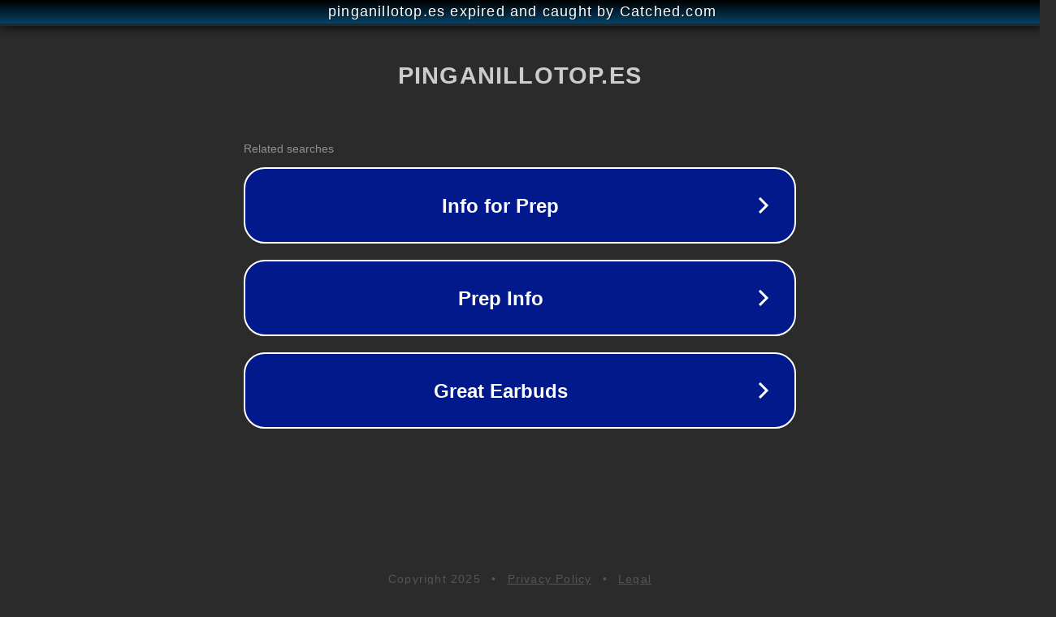

--- FILE ---
content_type: text/html; charset=utf-8
request_url: https://pinganillotop.es/bustamante-pinganillo-ot-concierto/
body_size: 1094
content:
<!doctype html>
<html data-adblockkey="MFwwDQYJKoZIhvcNAQEBBQADSwAwSAJBANDrp2lz7AOmADaN8tA50LsWcjLFyQFcb/P2Txc58oYOeILb3vBw7J6f4pamkAQVSQuqYsKx3YzdUHCvbVZvFUsCAwEAAQ==_FMKCCYKKjaucXW9FxGLT/t2lskpSAg1O0QD+QaE6AyISjNJvaKtCu4uDVJtXueAsAj0gyZQT6Q/cp1MPRjPQ1Q==" lang="en" style="background: #2B2B2B;">
<head>
    <meta charset="utf-8">
    <meta name="viewport" content="width=device-width, initial-scale=1">
    <link rel="icon" href="[data-uri]">
    <link rel="preconnect" href="https://www.google.com" crossorigin>
</head>
<body>
<div id="target" style="opacity: 0"></div>
<script>window.park = "[base64]";</script>
<script src="/bKoEdmxNM.js"></script>
</body>
</html>
